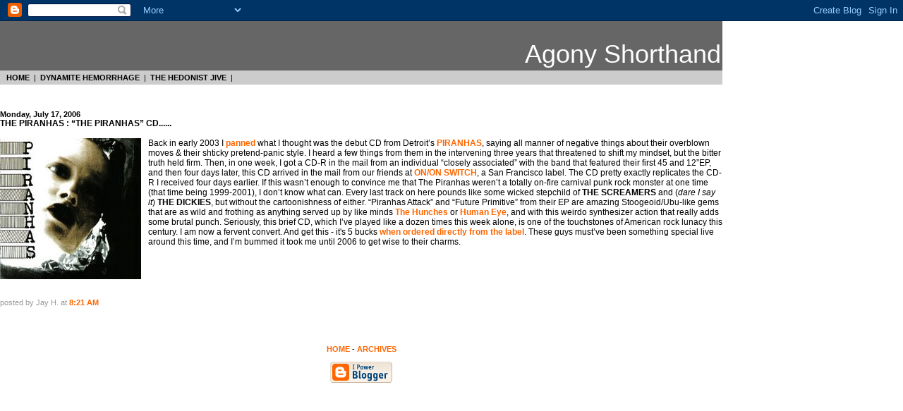

--- FILE ---
content_type: text/html; charset=UTF-8
request_url: https://agonyshorthand.blogspot.com/2006/07/piranhas-piranhas-cd.html
body_size: 3172
content:
<!DOCTYPE HTML PUBLIC "-//W3C//DTD HTML 4.0 Transitional//EN">

<html>
<head>
	<title>Agony Shorthand</title>
<style>
body	{background:white;margin: 0px;font-family: Verdana, Arial, sans-serif;color: black;}
.blogtitle	{font-family: Verdana, Arial, sans-serif;color: white;font-size:36px;margin:2px;}
.links	{font-family: Verdana, Arial, sans-serif;color: black;font-size:11px;}
A.links:hover{color:white;}
A	{font-weight:bold;text-decoration:none;}
A:hover	{color:red;}
.date	{font-family: Verdana, Arial, sans-serif;color: black;font-size:11px;font-weight:bold;}
.posts	{font-family: Verdana, Arial, sans-serif;color: black;font-size:12px;}
.byline	{font-family: Verdana, Arial, sans-serif;color: #999999;font-size:11px;}
</style>
<script type="text/javascript" src="//www.haloscan.com/load/jayhinman/"></script>
<meta name='google-adsense-platform-account' content='ca-host-pub-1556223355139109'/>
<meta name='google-adsense-platform-domain' content='blogspot.com'/>
<!-- --><style type="text/css">@import url(//www.blogger.com/static/v1/v-css/navbar/3334278262-classic.css);
div.b-mobile {display:none;}
</style>

</head>

<body bgcolor="White" marginwidth="0" marginheight="0" link="#ff6600" vlink="#993300" alink="red"><script type="text/javascript">
    function setAttributeOnload(object, attribute, val) {
      if(window.addEventListener) {
        window.addEventListener('load',
          function(){ object[attribute] = val; }, false);
      } else {
        window.attachEvent('onload', function(){ object[attribute] = val; });
      }
    }
  </script>
<div id="navbar-iframe-container"></div>
<script type="text/javascript" src="https://apis.google.com/js/platform.js"></script>
<script type="text/javascript">
      gapi.load("gapi.iframes:gapi.iframes.style.bubble", function() {
        if (gapi.iframes && gapi.iframes.getContext) {
          gapi.iframes.getContext().openChild({
              url: 'https://www.blogger.com/navbar/5022849?origin\x3dhttps://agonyshorthand.blogspot.com',
              where: document.getElementById("navbar-iframe-container"),
              id: "navbar-iframe"
          });
        }
      });
    </script>
<table width="80%" border="0" cellspacing="0" cellpadding="0">
<tr>
	<td bgcolor="#666666" height="100" align="right" valign="bottom"><div class="blogtitle">Agony Shorthand</div></td>
</tr>
<tr>
	<td bgcolor="#cccccc" height="20"><div class="links">&nbsp;&nbsp;
<!-- you can place links here by uncommenting out the code below and adjusting the link paths -->
<a href="http://agonyshorthand.blogspot.com" class="links">HOME</a>&nbsp;&nbsp;|&nbsp;&nbsp;<a href="http://dynamitehemorrhage.com/" class="links">DYNAMITE HEMORRHAGE</a>&nbsp;&nbsp;|&nbsp;&nbsp;<a href="http://www.hedonist-jive.com/" class="links">THE HEDONIST JIVE</a>&nbsp;&nbsp;|&nbsp;&nbsp;<nbsp;&nbsp;|&nbsp;&nbsp 
</tr>
<tr>
	<td><br>
	<br>



</div>

	
		<div class="date">Monday, July 17, 2006</div>
    
	
	<div class="posts">
	<a name="115291254794054797"></a>
	<div style="clear:both;"></div><strong>THE PIRANHAS : “THE PIRANHAS” CD......</strong><br /><br /><img style="FLOAT: left; MARGIN: 0px 10px 10px 0px; CURSOR: hand" alt="" src="https://lh3.googleusercontent.com/blogger_img_proxy/AEn0k_tZKnL_XVLEtTBJOg_ECupCKX31q1ePcumePF1IEDI13MNNqpCE_DCEo-Z-rpFnYogAHsZ86cYoYvj2h8WF0LlagTYOCPUuqu_UmM-N-R-6ByvECUTlFauYkdPHlpOtgrc9Jv9rRv-bow=s0-d" border="0">Back in early 2003 I <a href="http://www.agonyshorthand.blogspot.com/2003_03_30_agonyshorthand_archive.html#200070776">panned </a>what I thought was the debut CD from Detroit’s <a href="http://www.midheaven.com/artists/piranhas.html">PIRANHAS</a>, saying all manner of negative things about their overblown moves &amp; their shticky pretend-panic style. I heard a few things from them in the intervening three years that threatened to shift my mindset, but the bitter truth held firm. Then, in one week, I got a CD-R in the mail from an individual “closely associated” with the band that featured their first 45 and 12”EP, and then four days later, this CD arrived in the mail from our friends at <a href="http://www.ononswitch.com/">ON/ON SWITCH</a>, a San Francisco label. The CD pretty exactly replicates the CD-R I received four days earlier. If this wasn’t enough to convince me that The Piranhas weren’t a totally on-fire carnival punk rock monster at one time (that time being 1999-2001), I don’t know what can. Every last track on here pounds like some wicked stepchild of <strong>THE SCREAMERS</strong> and (<em>dare I say it</em>) <strong>THE DICKIES</strong>, but without the cartoonishness of either. “Piranhas Attack” and “Future Primitive” from their EP are amazing Stoogeoid/Ubu-like gems that are as wild and frothing as anything served up by like minds <a href="http://agonyshorthand.blogspot.com/2004/09/hunches-hobo-sunrise-cd.html">The Hunches</a> or <a href="http://agonyshorthand.blogspot.com/2005/06/human-eye-human-eye-cd.html">Human Eye</a>, and with this weirdo synthesizer action that really adds some brutal punch. Seriously, this brief CD, which I’ve played like a dozen times this week alone, is one of the touchstones of American rock lunacy this century. I am now a fervent convert. And get this - it's 5 bucks <a href="http://www.ononswitch.com/catalog/001.html">when ordered directly from the label</a>. These guys must’ve been something special live around this time, and I’m bummed it took me until 2006 to get wise to their charms.<div style="clear:both; padding-bottom:0.25em"></div><br>
	<span class="byline">posted by Jay H. at <a href="http://agonyshorthand.blogspot.com/2006/07/piranhas-piranhas-cd.html">8:21 AM</a>
</span></div>

	
	<BlogItemCommentsEnabled>
<a href="javascript:HaloScan('115291254794054797');" target="_self"><script type="text/javascript">postCount('115291254794054797'); </script></a> 
	<br>
	<br>
	<br>

</blockquote>
	<div class="links" align="center">
	
<!-- you can place links here by uncommenting out the code below and adjusting the link paths -->	
 <a href="./">HOME</a> - <a href="archive.html">ARCHIVES</a> <br>
	 


	<br>
<!-- 
   In accordance to the Blogger terms of service, please leave this button somewhere on your blogger-powered page. Thanks!
-->

	<div align="center"><a href="//www.blogger.com"><img width="88" height="31" src="https://lh3.googleusercontent.com/blogger_img_proxy/AEn0k_tmq0hRhtTmiHlX4RMErc8mqxfh0wTGewRIV7WW3dLi5vo55fQdW20glGTnmfNlYAWmf7OtHdVCeE4fAh6Ne9D3LzlRNFCDO9xXM5WzMtZ0=s0-d" border="0" alt="This page is powered by Blogger. Isn&#39;t yours?"></a>
        <br>
        </div>
	</div>
	<br>
	<br>
	</td>
</tr>
</table>
</div>

<!--WEBBOT bot="HTMLMarkup" startspan ALT="Site Meter" -->
<script type="text/javascript" language="JavaScript">var site="s22agonyshorthand"</script>
<script type="text/javascript" language="JavaScript1.2" src="//s22.sitemeter.com/js/counter.js?site=s22agonyshorthand">
</script>
<noscript>
<a href="http://s22.sitemeter.com/stats.asp?site=s22agonyshorthand" target="_top">
<img src="https://lh3.googleusercontent.com/blogger_img_proxy/AEn0k_sj9ifRFyDiy7Wv4JRmyewSVdRZJeWTEfpkWEm0b9P8g39eXAZ1g3rmAfdRppSzNtJLUa7XBTsM3_IqdvhIBr8l70NLO5NQuoFWRRGs5tsP3l0GOUXYZVU3QkhLmw=s0-d" alt="Site Meter" border="0"></a>
</noscript>
<!--WEBBOT bot="HTMLMarkup" Endspan -->
</body>
</html>